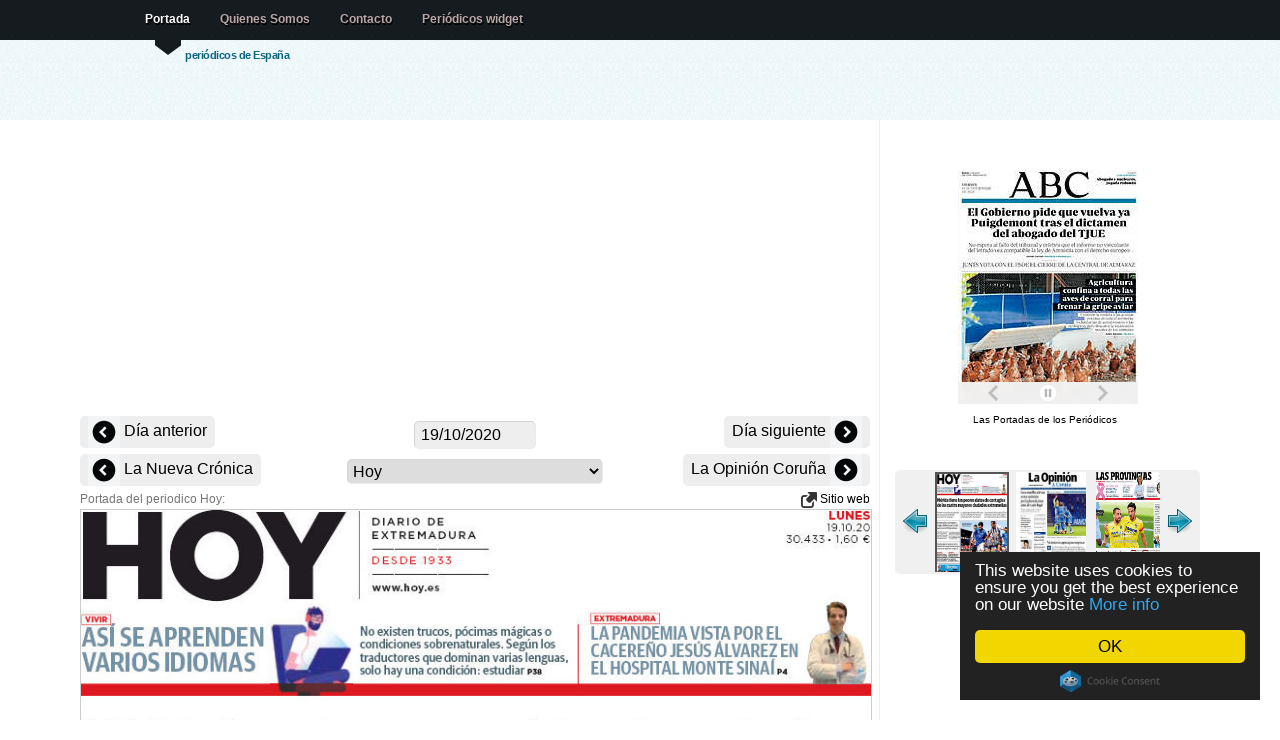

--- FILE ---
content_type: text/html; charset=UTF-8
request_url: https://www.lasportadas.es/d/20201019/403/Hoy
body_size: 6713
content:
<!doctype html>
<html lang="es">


<head>

<title>Periodico Hoy - 19/10/2020</title>

<meta http-equiv="content-type" content="text/html; charset=utf-8" />
<meta name="author" content="nop" />
<meta property="fb:app_id" content="363472103719514"/>
<meta property="og:title" content="Periodico Hoy - 19/10/2020" />
<meta property="og:type" content="article" />
<meta property="og:image" content="http://www.LasPortadas.es/data/2020/20201019/GHoyB.jpg" />
<meta property="og:site_name" content="LasPortadas.es" />
<meta property="og:description" content="Periodico Hoy - 19/10/2020. Periódicos nacionales, financieros, locales, y prensa deportiva." />
<meta property="og:url" content="http://www.LasPortadas.es/d/20201019/403/Hoy" />
<meta name="viewport" content="width=device-width, initial-scale=1"/><meta name="keywords" content="Hoy Portada, Periodico Hoy, Periódicos, portadas de los periodicos, periodicos de espana, diarios, diario, kiosko, kiosco, quiosco, prensa escrita, diarios deportivos, prensa economica, Diariamente, Prensa, Puestos de periódicos, Periódicos financieros, Prensa deportiva"/>
<meta name="verify-v1" content="/3yYiEwm8xTGBPqmb3G/pj5J3Cdm5EWexJzQabGbOs4="/>
<meta name="description" content="Periodico Hoy - 19/10/2020. Periódicos nacionales, financieros, locales, y prensa deportiva."/>
<link rel="stylesheet" type="text/css" media="screen" href="/css/screen.css?v=18"/>

<link rel="stylesheet" type="text/css" href="/js/tango/skin.css" /> 
<style media="screen" type="text/css">

.imgnav a {position: absolute; text-indent: 0px; display: block; z-index:100;padding:8px;}
.imgnav	a.text 		{background:#396786;color:#eee;text-indent: 0px; width:100%;bottom:1px; left: 0px; cursor:pointer;text-align:center; z-index:99;}
.imgnav a.previous 	{height: 100%; max-width: 280px; left: 0px;  cursor:pointer;}
.imgnav a.next 	   	{height: 100%; max-width: 280px; right: 0px; cursor:pointer;}
.imgnav a.previousText 	{color:white; font-size:1.2em;top:50%; text-align:left;  max-width:280px; left: 0px;  cursor:pointer;text-shadow: 0px 1px 1px #444; background-color:rgba(0,0,0,0.5);border-top-right-radius:5px;border-bottom-right-radius:5px;}
.imgnav a.nextText   	{color:white; font-size:1.2em;top:50%; text-align:right; max-width:280px; right: 0px; cursor:pointer;text-shadow: 0px 1px 1px #444; background-color:rgba(0,0,0,0.5);border-top-left-radius:5px;border-bottom-left-radius:5px;}

</style>
<script data-cfasync="false" src="https://ajax.googleapis.com/ajax/libs/jquery/1.7.1/jquery.min.js"></script>
<script data-cfasync="false" src="https://ajax.googleapis.com/ajax/libs/jqueryui/1.8.18/jquery-ui.min.js"></script>
<script data-cfasync="false" src="https://ajax.googleapis.com/ajax/libs/jqueryui/1.8.18/i18n/jquery.ui.datepicker-es.js"></script>

<script>
  (function(i,s,o,g,r,a,m){i['GoogleAnalyticsObject']=r;i[r]=i[r]||function(){
  (i[r].q=i[r].q||[]).push(arguments)},i[r].l=1*new Date();a=s.createElement(o),
  m=s.getElementsByTagName(o)[0];a.async=1;a.src=g;m.parentNode.insertBefore(a,m)
  })(window,document,'script','//www.google-analytics.com/analytics.js','ga');
  ga('set', 'anonymizeIp', true);
  ga('create', 'UA-10432503-5', 'LasPortadas.es');
  ga('send', 'pageview');

</script>
<script async src="https://pagead2.googlesyndication.com/pagead/js/adsbygoogle.js"></script><script>
   (adsbygoogle = window.adsbygoogle || []).push({
        google_ad_client: "ca-pub-1243580345901905",
        enable_page_level_ads: true
   });
	</script>
<script type="text/javascript" src="/js/jquery.jcarousel.min.js"></script>

</head>
 <!--  welcome -->
<body>

<!--header -->

<div id="header-wrap" style="height: 120px;"><div id="header">

	<a name="top"></a>

	<h2 id="logo-text"><a href="/" title=""><?echo _SiteName;?></a></h2>
	<p id="slogan">periódicos de España </p>
		<div  id="nav">
		<ul>
			<li id="current"><a href="/">Portada</a></li>
			<li><a href="/about.php">Quienes Somos</a></li>
			<li><a href="/cdn-cgi/l/email-protection#b2c0c1d385d1d3f2d5dfd3dbde9cd1dddf8dc1c7d0d8d7d1c68ff388fed3c1e2ddc0c6d3d6d3c19cd7c1">Contacto</a></li>			<li><a href="/get_widget.php">Periódicos widget</a></li>
		</ul>

   </div>
<!--/header-->
</div></div>
	
<!-- content-outer -->
<div id="content-wrap" class="clear" >

	<!-- content -->
   <div id="content">

   	<!-- main -->
		<div id="main"><div><center><div id="ad">	<div></div>
		<ins class="adsbygoogle adresp"
		     style="display:block"
		     data-ad-client="ca-pub-1243580345901905"
		     data-ad-slot="8295675651"
		     data-ad-format="auto"></ins>
		<script data-cfasync="false" src="/cdn-cgi/scripts/5c5dd728/cloudflare-static/email-decode.min.js"></script><script>
		(adsbygoogle = window.adsbygoogle || []).push({});
		</script>
	</div><div style="width:100%;position:relative;text-align:center;vertical-align: middle;z-index:1000;margin-top:6px;"><div class="PrevDiv"><a href="/d/20201018/403/Hoy" title="18/10/2020" style="font-size:16px;vertical-align: middle;"><img src="/images/left.png" alt="Previous" style="vertical-align: middle;"> Día anterior </a></div><div class="NextDiv" style=""><a href="/d/20201020/403/Hoy" title="20/10/2020" style="font-size:16px;"> Día siguiente <img src="/images/right.png" alt="Next" style="vertical-align: middle;"></a></div>	<div style="margin:0 auto;width:150px;">
	<input style="cursor:pointer;padding:4px 6px;background-color:#EEE;" type="text" size="12" id="dater" onChange="dateChange();"/>
	<script type="text/javascript">

function pad (str, max) {
  str = str.toString();
  return str.length < max ? pad("0" + str, max) : str;
}
	var id;id = 403;var desc = 'Hoy';	
	function dateChange() {
		date = $("#dater").datepicker( "getDate" );
		var month = date.getMonth() + 1;
		var day = date.getDate();
		var year = date.getFullYear();
		datestr = year + pad(month, 2) + pad(day, 2);
		var extra = '';
				if (!id)
			window.location=extra+'/d/'+datestr;
		else
			window.location=extra+'/d/'+datestr+'/'+id+'/'+desc;
	};

	$(document).ready(function(){
			document.getElementById('dater').value = '19/10/2020';
			$("#dater").datepicker();
		});

	</script>
	</div>

	</div><div class="PrevDiv"><a href="/d/20201019/450/La-Nueva-Crónica" title="La Nueva Crónica" style="font-size:16px;vertical-align: middle;"><img src="/images/left.png" alt="Previous" style="vertical-align: middle;"> La Nueva Crónica </a></div><div class="NextDiv"><a href="/d/20201019/429/La-Opinión-Coruña" title="La Opinión Coruña" style="font-size:16px;"> La Opinión Coruña <img src="/images/right.png" alt="Next" style="vertical-align: middle;"></a></div><div style="margin:0 auto;width:256px;"><select onchange="javascript:document.location=this.value" style="max-width:256px;"><optgroup label="General"><option value="/d/20201019/101/ABC">ABC</option><option value="/d/20201019/102/La-Razón">La Razón</option><option value="/d/20201019/103/El-País">El País</option><option value="/d/20201019/108/El-Mundo">El Mundo</option><option value="/d/20201019/104/20-Minutos">20 Minutos</option><option value="/d/20201019/106/La-Vanguardia">La Vanguardia</option><option value="/d/20201019/107/Diario-de-Sevilla">Diario de Sevilla</option><option value="/d/20201019/110/La-Voz-de-Galicia">La Voz de Galicia</option><option value="/d/20201019/111/El-Diario-Vasco">El Diario Vasco</option><option value="/d/20201019/112/El-Diario-Montañés">El Diario Montañés</option><option value="/d/20201019/113/El-Comercio">El Comercio</option><option value="/d/20201019/114/El-Periódico-de-Catalunya(Català)">El Periódico de Catalunya(Català)</option><option value="/d/20201019/449/El-Periódico-de-Catalunya(Castellano)">El Periódico de Catalunya(Castellano)</option><option value="/d/20201019/116/Heraldo-de-Aragon">Heraldo de Aragon</option><option value="/d/20201019/118/Alerta">Alerta</option><option value="/d/20201019/119/Canarias7">Canarias7</option><option value="/d/20201019/120/Mediterráneo">Mediterráneo</option><option value="/d/20201019/121/El-Periódico-de-Aragón">El Periódico de Aragón</option><option value="/d/20201019/123/La-Nueva-España">La Nueva España</option><option value="/d/20201019/125/Atlántico-Diario">Atlántico Diario</option><option value="/d/20201019/127/El-Punt">El Punt</option><option value="/d/20201019/129/Diario-de-Navarra">Diario de Navarra</option><optgroup label="Deportivos"><option value="/d/20201019/201/Marca">Marca</option><option value="/d/20201019/202/AS">AS</option><option value="/d/20201019/203/Sport">Sport</option><option value="/d/20201019/204/Mundo-Deportivo">Mundo Deportivo</option><option value="/d/20201019/205/Super-Deporte">Super Deporte</option><option value="/d/20201019/206/Estadio-Deportivo">Estadio Deportivo</option><option value="/d/20201019/212/El9">El9</option><optgroup label="Económicos"><option value="/d/20201019/302/Expansion">Expansion</option><option value="/d/20201019/303/Cinco-Días">Cinco Días</option><option value="/d/20201019/304/El-Economista">El Economista</option><optgroup label="Locales"><option value="/d/20201019/401/La-Rioja">La Rioja</option><option value="/d/20201019/402/El-Norte-de-Castilla">El Norte de Castilla</option><option value="/d/20201019/430/Diario-de-Burgos">Diario de Burgos</option><option value="/d/20201019/450/La-Nueva-Crónica">La Nueva Crónica</option><option selected="selected" value="/d/20201019/403/Hoy">Hoy</option><option value="/d/20201019/429/La-Opinión-Coruña">La Opinión Coruña</option><option value="/d/20201019/404/Las-Provincias">Las Provincias</option><option value="/d/20201019/405/La-Verdad">La Verdad</option><option value="/d/20201019/445/La-Verdad-Cartagena">La Verdad Cartagena</option><option value="/d/20201019/406/Sur">Sur</option><option value="/d/20201019/407/Ideal">Ideal</option><option value="/d/20201019/408/La-Voz-de-Cádiz">La Voz de Cádiz</option><option value="/d/20201019/413/El-Día-de-Córdoba">El Día de Córdoba</option><option value="/d/20201019/415/Diario-de-Cádiz">Diario de Cádiz</option><option value="/d/20201019/416/Diario-de-Jerez">Diario de Jerez</option><option value="/d/20201019/417/Europa-Sur">Europa Sur</option><option value="/d/20201019/418/Huelva-Información">Huelva Información</option><option value="/d/20201019/419/Granada-Hoy">Granada Hoy</option><option value="/d/20201019/420/Malaga-Hoy">Malaga Hoy</option><option value="/d/20201019/421/Diario-de-Almería">Diario de Almería</option><option value="/d/20201019/437/La-Opinión-de-Málaga">La Opinión de Málaga</option><option value="/d/20201019/422/Gara">Gara</option><option value="/d/20201019/409/Última-Hora">Última Hora</option><option value="/d/20201019/426/Diario-de-Ibiza">Diario de Ibiza</option><option value="/d/20201019/451/Periódico-de-Ibiza">Periódico de Ibiza</option><option value="/d/20201019/452/Menorca">Menorca</option><option value="/d/20201019/412/El-Día">El Día</option><option value="/d/20201019/438/Diario-de-Avisos">Diario de Avisos</option></select></div></center></div>Portada del periodico Hoy: <div style="float:right;"> <a href="http://www.hoy.es/" target="_blank"> <img src="/images/link.png"/ alt="Newspaper website" style="vertical-align:middle;background:none;"> Sitio web</a></div>		<script type="text/javascript">
		$(document).ready(function() {
		
		$('.imgnav').hide();
		$('#navarea').bind('mouseenter',{self:this},function(e){
			$('.imgnav').fadeIn('fast');
		});
		$('#navarea').bind('mouseleave',{self:this},function(e){
			$('.imgnav').fadeOut('fast');
		});

		});
		</script>
		<div style="text-align:center;">
		<div id="navarea" style="display:inline-block; position:relative;">
		<div class="imgnav">
		<a class="previous" id="prevButton" href="/d/20201019/450/La-Nueva-Crónica"></a><a class="previousText" id="prevText" href="/d/20201019/450/La-Nueva-Crónica">← La Nueva Crónica</a><a class="next" id="nextButton" href="/d/20201019/429/La-Opinión-Coruña"></a><a class="nextText" id="nextText" href="/d/20201019/429/La-Opinión-Coruña">La Opinión Coruña →</a>		</div>
		
		<img style="border:1px solid #CCC;max-width:790px;width:100%;" src="/data/2020/20201019/GHoyI.jpg" alt="Hoy" /></div></div><br/><br/><center><div id="ad">	<div></div>
		<ins class="adsbygoogle adresp"
		     style="display:block"
		     data-ad-client="ca-pub-1243580345901905"
		     data-ad-slot="8295675651"
		     data-ad-format="auto"></ins>
		<script>
		(adsbygoogle = window.adsbygoogle || []).push({});
		</script>
	</div></center><br><br><br/><b>Noticias</b><br/><ul><li><a href="http://www.hoy.es/rc/20140422/mas-actualidad/cultura/mexico-despide-gabo-conjugando-20140421040958.html?utm_source=hoy.es&utm_medium=rss&utm_content=ultima-rss&utm_campaign=traffic-rss" target="_blank">México despide a Gabo conjugando solemnidad y vallenato</a><br/>México despide hoy a García Márquez con un homenaje abierto que contará con los presidentes de México y Colombia</li><li><a href="http://www.hoy.es/rc/20140422/economia/ibex-vuelve-actividad-borde-20140422013147.html?utm_source=hoy.es&utm_medium=rss&utm_content=ultima-rss&utm_campaign=traffic-rss" target="_blank">El Ibex vuelve a la actividad al borde los 10.300 puntos</a><br/>El selectivo madrileño permaneció ayer cerrado por la festividad de Lunes de Pascua, al igual que gran parte de las bolsas europeas</li><li><a href="http://www.hoy.es/rc/20140422/gente/casa-blanca-deja-deportacion-20140422011624.html?utm_source=hoy.es&utm_medium=rss&utm_content=ultima-rss&utm_campaign=traffic-rss" target="_blank">La Casa Blanca deja la deportación de Justin Bieber «en otras manos»</a><br/>El Gobierno se niega a dar respuesta a la petición en el portal oficial 'We are the people' que pedía la expulsión del cantante canadiense del país</li><li><a href="http://www.hoy.es/rc/20140422/mas-actualidad/nacional/rajoy-reune-comite-ejecutivo-20140422000030.html?utm_source=hoy.es&utm_medium=rss&utm_content=ultima-rss&utm_campaign=traffic-rss" target="_blank">Rajoy reúne al Comité Ejecutivo del PP con el relevo de Cañete como gran incógnita</a><br/>El aún ministro de Agricultura y candidato a las europeas no acude a este cónclave por un viaje a Marruecos</li><li><a href="http://www.hoy.es/rc/20140422/mas-actualidad/sociedad/lluvia-estrellas-fugaces-espectacular-20140421135852.html?utm_source=hoy.es&utm_medium=rss&utm_content=ultima-rss&utm_campaign=traffic-rss" target="_blank">La lluvia de estrellas fugaces más espectacular del año</a><br/>Esta noche es el mejor momento para observar la lluvia de meteoros de las Líridas en todo el mundo, preferiblemente en lugares oscuros y alejados de las grandes ciudades</li></ul>		
        <!-- /main -->
		</div>

      <!-- sidebar -->
		<div id="sidebar" style="padding-top:50px;">
		<center><div style="width:185px;text-align:center;"><iframe src="https://www.LasPortadas.es/ticker.php?category=7&e=1&t=1&w=180&h=234" width="185" height="234" scrolling=no marginwidth=0 marginheight=0 frameborder=0 border=0 style="border:0;margin:0;padding:0;"></iframe><br><div style="font-size:10px;background-color:#fff;"><a style="font-size:10px;color:#000;text-decoration:none;" href="https://www.LasPortadas.es">Las Portadas de los Periódicos</a> &nbsp;</div></div><br/><br/>		<script type="text/javascript"> 
		startNo = 0; 
		jQuery(document).ready(function() {
			jQuery('#wrap:hidden').show();
			jQuery('#mycarousel').jcarousel({start: startNo,scroll:3});
		});	 
		</script> 
		<center><div id="wrap" style="padding-bottom:8px; display:none;"> 
 
		  <ul id="mycarousel" class="jcarousel-skin-tango">
		   <li><a href="/d/20201019/401/La-Rioja"><img src="/data/2020/20201019/GLaRiojaT.jpg" alt="/La Rioja" width="70" height="120" style="padding:0px;" /></a></li>
<li><a href="/d/20201019/402/El-Norte-de-Castilla"><img src="/data/2020/20201019/GElNortedeCastillaT.jpg" alt="/El Norte de Castilla" width="70" height="120" style="padding:0px;" /></a></li>
<li><a href="/d/20201019/430/Diario-de-Burgos"><img src="/data/2020/20201019/GDiarioBurgosT.jpg" alt="/Diario de Burgos" width="70" height="120" style="padding:0px;" /></a></li>
<li><a href="/d/20201019/450/La-Nueva-Crónica"><img src="/data/2020/20201019/GLaNuevaCronicaT.jpg" alt="/La Nueva Crónica" width="70" height="120" style="padding:0px;" /></a></li>
<li><img src="/data/2020/20201019/GHoyT.jpg"  alt="/Hoy" width="70" height="120" style="padding:0px;border:solid 2px #555;"/></li>
<li><a href="/d/20201019/429/La-Opinión-Coruña"><img src="/data/2020/20201019/GOpinionCorunaT.jpg" alt="/La Opinión Coruña" width="70" height="120" style="padding:0px;" /></a></li>
<li><a href="/d/20201019/404/Las-Provincias"><img src="/data/2020/20201019/GLasProvinciasT.jpg" alt="/Las Provincias" width="70" height="120" style="padding:0px;" /></a></li>
<li><a href="/d/20201019/405/La-Verdad"><img src="/data/2020/20201019/GLaVerdadT.jpg" alt="/La Verdad" width="70" height="120" style="padding:0px;" /></a></li>
<li><a href="/d/20201019/445/La-Verdad-Cartagena"><img src="/data/2020/20201019/GVerdadCartagenaT.jpg" alt="/La Verdad Cartagena" width="70" height="120" style="padding:0px;" /></a></li>
<li><a href="/d/20201019/406/Sur"><img src="/data/2020/20201019/GSurT.jpg" alt="/Sur" width="70" height="120" style="padding:0px;" /></a></li>
<li><a href="/d/20201019/407/Ideal"><img src="/data/2020/20201019/GIdealT.jpg" alt="/Ideal" width="70" height="120" style="padding:0px;" /></a></li>
<li><a href="/d/20201019/408/La-Voz-de-Cádiz"><img src="/data/2020/20201019/GLaVozdeCadizT.jpg" alt="/La Voz de Cádiz" width="70" height="120" style="padding:0px;" /></a></li>
<li><a href="/d/20201019/413/El-Día-de-Córdoba"><img src="/data/2020/20201019/GElDiadeCordobaT.jpg" alt="/El Día de Córdoba" width="70" height="120" style="padding:0px;" /></a></li>
<li><a href="/d/20201019/415/Diario-de-Cádiz"><img src="/data/2020/20201019/GDiarioCadizT.jpg" alt="/Diario de Cádiz" width="70" height="120" style="padding:0px;" /></a></li>
<li><a href="/d/20201019/416/Diario-de-Jerez"><img src="/data/2020/20201019/GDiarioJerezT.jpg" alt="/Diario de Jerez" width="70" height="120" style="padding:0px;" /></a></li>
<li><a href="/d/20201019/417/Europa-Sur"><img src="/data/2020/20201019/GEuropaSurT.jpg" alt="/Europa Sur" width="70" height="120" style="padding:0px;" /></a></li>
<li><a href="/d/20201019/418/Huelva-Información"><img src="/data/2020/20201019/GHuelvaInformacionT.jpg" alt="/Huelva Información" width="70" height="120" style="padding:0px;" /></a></li>
<li><a href="/d/20201019/419/Granada-Hoy"><img src="/data/2020/20201019/GGranadaHoyT.jpg" alt="/Granada Hoy" width="70" height="120" style="padding:0px;" /></a></li>
<li><a href="/d/20201019/420/Malaga-Hoy"><img src="/data/2020/20201019/GMalagaHoyT.jpg" alt="/Malaga Hoy" width="70" height="120" style="padding:0px;" /></a></li>
<li><a href="/d/20201019/421/Diario-de-Almería"><img src="/data/2020/20201019/GDiarioAlmeriaT.jpg" alt="/Diario de Almería" width="70" height="120" style="padding:0px;" /></a></li>
<li><a href="/d/20201019/437/La-Opinión-de-Málaga"><img src="/data/2020/20201019/GopinionDeMalagaT.jpg" alt="/La Opinión de Málaga" width="70" height="120" style="padding:0px;" /></a></li>
<li><a href="/d/20201019/422/Gara"><img src="/data/2020/20201019/GGaraT.jpg" alt="/Gara" width="70" height="120" style="padding:0px;" /></a></li>
<li><a href="/d/20201019/409/Última-Hora"><img src="/data/2020/20201019/GUltimaHoraT.jpg" alt="/Última Hora" width="70" height="120" style="padding:0px;" /></a></li>
<li><a href="/d/20201019/426/Diario-de-Ibiza"><img src="/data/2020/20201019/GDiariodeIbizaT.jpg" alt="/Diario de Ibiza" width="70" height="120" style="padding:0px;" /></a></li>
<li><a href="/d/20201019/451/Periódico-de-Ibiza"><img src="/data/2020/20201019/GPeriodicodeIbizaT.jpg" alt="/Periódico de Ibiza" width="70" height="120" style="padding:0px;" /></a></li>
<li><a href="/d/20201019/452/Menorca"><img src="/data/2020/20201019/GManorcaT.jpg" alt="/Menorca" width="70" height="120" style="padding:0px;" /></a></li>
<li><a href="/d/20201019/412/El-Día"><img src="/data/2020/20201019/GElDiaT.jpg" alt="/El Día" width="70" height="120" style="padding:0px;" /></a></li>
<li><a href="/d/20201019/438/Diario-de-Avisos"><img src="/data/2020/20201019/GDiarioDeAvisosT.jpg" alt="/Diario de Avisos" width="70" height="120" style="padding:0px;" /></a></li>
		  </ul> 
		 
		</div></center>
	<script type="text/javascript">startNo=5;</script><br/>	<div></div>
		<ins class="adsbygoogle adresp"
		     style="display:block"
		     data-ad-client="ca-pub-1243580345901905"
		     data-ad-slot="8295675651"
		     data-ad-format="auto"></ins>
		<script>
		(adsbygoogle = window.adsbygoogle || []).push({});
		</script>
	<br/><br/><div class="fb-like" data-href="https://www.facebook.com/pages/Las-Portadas/1069639699720099" data-layout="button_count" data-action="like" data-show-faces="true" data-share="true"></div><br/><br/><br/><br/><br/></center>
      <!-- /sidebar -->
		</div>

    <!-- content -->
	</div>

<!-- /content-out -->
</div>
		
<!-- footer-outer -->
<div id="footer-outer" class="clear"><div id="footer-wrap">

	 <div class="col-a">

		<h3>Contacto</h3>

		<p>
		
		<strong>Email: </strong><a href="/cdn-cgi/l/email-protection#eb99988adc888aab8c868a8287c5888486d4989e89818e889fd6aad1a78a98bb84999f8a8f8a98c58e98"><span class="__cf_email__" data-cfemail="ef9d9c8ed88c8eaf88828e8683c18c8082">[email&#160;protected]</span></a><br/>		
		</p>
		<p>
		<a href="/newspapers.php">Lista de periódicos</a>
		</p>
		<p><a href="https://www.LasPortadas.es/#General">Periódicos general</a></p><p><a href="https://www.LasPortadas.es/#Sports">Periódicos deportivos</a></p><p><a href="https://www.LasPortadas.es/#Economic">Periódicos económicos</a></p><p><a href="https://www.LasPortadas.es/#Local">Periódicos locales</a></p>		
	</div>

	<div class="col-b">
	<p class="bottom-right">
		</p>
	<br/>
	<p>Las portadas es un esfuerzo presentar las portadas del prensa diaria espanola. En ese sitio ustedes van a encontrar periodicos politicos, deportivos, economicos y locales del mismo dia como archivo de dias anteriores. Se hace seguido esfuerzo para incluir los mas periodicos posibles.</p>			
	 </div>


<!-- /footer-outer -->
</div></div>

<!-- footer-bottom -->
<div id="footer-bottom">

	<p class="bottom-left">

	<a href="/privacy.php">Política de privacidad</a><br>	All images are copyrighted to their respective owners.<br/>
	All trademarks and registered trademarks are the property of their respective owners.<br/>
		<a href=".">LasPortadas.es - Portada</a>&nbsp; &nbsp; &nbsp;
las portadas 0.173s 		<a href="http://www.bluewebtemplates.com/" title="Website Templates">website templates</a> by <a href="http://www.styleshout.com/">styleshout</a>
	</p>

	<p class="bottom-right">
		<a href="/">Portada</a> |
      <strong><a href="#top">Top</a></strong>
   </p>


<!-- /footer-bottom-->
</div>

<script data-cfasync="false" src="/cdn-cgi/scripts/5c5dd728/cloudflare-static/email-decode.min.js"></script><script src="/smartbanner/jquery.smartbanner.js"></script>
<script type="text/javascript">
  $(function() { $.smartbanner() } )
</script>

<script type="text/javascript">
    window.cookieconsent_options = {"message":"This website uses cookies to ensure you get the best experience on our website","dismiss":"OK","learnMore":"More info","link":"/privacy.php","theme":"dark-floating"};
</script>
<script type="text/javascript" src="//cdnjs.cloudflare.com/ajax/libs/cookieconsent2/1.0.9/cookieconsent.min.js"></script>

<script defer src="https://static.cloudflareinsights.com/beacon.min.js/vcd15cbe7772f49c399c6a5babf22c1241717689176015" integrity="sha512-ZpsOmlRQV6y907TI0dKBHq9Md29nnaEIPlkf84rnaERnq6zvWvPUqr2ft8M1aS28oN72PdrCzSjY4U6VaAw1EQ==" data-cf-beacon='{"version":"2024.11.0","token":"7371114790954f579c7d359995375dbd","r":1,"server_timing":{"name":{"cfCacheStatus":true,"cfEdge":true,"cfExtPri":true,"cfL4":true,"cfOrigin":true,"cfSpeedBrain":true},"location_startswith":null}}' crossorigin="anonymous"></script>
</body>
</html>

--- FILE ---
content_type: text/html; charset=utf-8
request_url: https://www.google.com/recaptcha/api2/aframe
body_size: 267
content:
<!DOCTYPE HTML><html><head><meta http-equiv="content-type" content="text/html; charset=UTF-8"></head><body><script nonce="yq7g1k4KN66_IKISyEwhfQ">/** Anti-fraud and anti-abuse applications only. See google.com/recaptcha */ try{var clients={'sodar':'https://pagead2.googlesyndication.com/pagead/sodar?'};window.addEventListener("message",function(a){try{if(a.source===window.parent){var b=JSON.parse(a.data);var c=clients[b['id']];if(c){var d=document.createElement('img');d.src=c+b['params']+'&rc='+(localStorage.getItem("rc::a")?sessionStorage.getItem("rc::b"):"");window.document.body.appendChild(d);sessionStorage.setItem("rc::e",parseInt(sessionStorage.getItem("rc::e")||0)+1);localStorage.setItem("rc::h",'1763147608863');}}}catch(b){}});window.parent.postMessage("_grecaptcha_ready", "*");}catch(b){}</script></body></html>

--- FILE ---
content_type: text/plain
request_url: https://www.google-analytics.com/j/collect?v=1&_v=j102&a=1859417027&t=pageview&_s=1&dl=https%3A%2F%2Fwww.lasportadas.es%2Fticker.php%3Fcategory%3D7%26e%3D1%26t%3D1%26w%3D180%26h%3D234&ul=en-us%40posix&dt=Portadas%20de%20los%20Peri%C3%B3dicos%20widget&sr=1280x720&vp=185x234&_u=AACAAAABAAAAACAAI~&jid=&gjid=&cid=161920171.1763147606&tid=UA-10432503-6&_gid=2087231032.1763147606&_slc=1&z=908146776
body_size: -834
content:
2,cG-4MPZP132CS